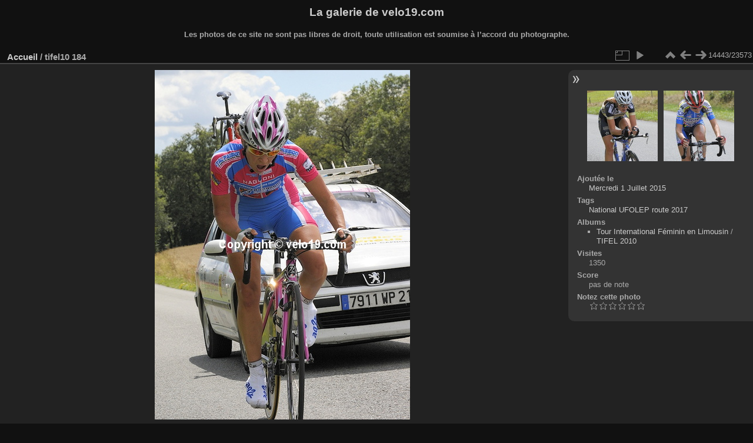

--- FILE ---
content_type: text/html; charset=utf-8
request_url: http://www.velo19.com/piwigo/picture.php?/9131/categories
body_size: 3754
content:
<!DOCTYPE html>
<html lang="fr" dir="ltr">
<head>
<meta charset="utf-8">
<meta name="generator" content="Piwigo (aka PWG), see piwigo.org">

 
<meta name="keywords" content="National UFOLEP route 2017">
<meta name="description" content="tifel10 184 - tifel10_184.jpg">

<title>tifel10 184 | La galerie de velo19.com</title>
<link rel="shortcut icon" type="image/x-icon" href="themes/default/icon/favicon.ico">

<link rel="start" title="Accueil" href="/piwigo/" >
<link rel="search" title="Recherche" href="search.php" >

<link rel="first" title="Première" href="picture.php?/23573/categories" ><link rel="prev" title="Précédente" href="picture.php?/9132/categories" ><link rel="next" title="Suivante" href="picture.php?/9130/categories" ><link rel="last" title="Dernière" href="picture.php?/1/categories" ><link rel="up" title="Miniatures" href="index.php?/categories/flat/start-14430" >
<link rel="canonical" href="picture.php?/9131">

 
	<!--[if lt IE 7]>
		<link rel="stylesheet" type="text/css" href="themes/default/fix-ie5-ie6.css">
	<![endif]-->
	<!--[if IE 7]>
		<link rel="stylesheet" type="text/css" href="themes/default/fix-ie7.css">
	<![endif]-->
	

	<!--[if lt IE 8]>
		<link rel="stylesheet" type="text/css" href="themes/elegant/fix-ie7.css">
	<![endif]-->


<!-- BEGIN get_combined -->
<link rel="stylesheet" type="text/css" href="_data/combined/1a2og97.css">


<!-- END get_combined -->

<!--[if lt IE 7]>
<script type="text/javascript" src="themes/default/js/pngfix.js"></script>
<![endif]-->

</head>

<body id="thePicturePage" class="section-categories image-9131 "  data-infos='{"section":"categories","image_id":"9131"}'>

<div id="the_page">


<div id="theHeader"><h1>La galerie de velo19.com</h1>

<p><b>Les photos de ce site ne sont pas libres de droit, toute utilisation est soumise à l’accord du photographe.</b></p></div>


<div id="content">



<div id="imageHeaderBar">
	<div class="browsePath">
		<a href="/piwigo/">Accueil</a><span class="browsePathSeparator"> / </span><h2>tifel10 184</h2>
	</div>
</div>

<div id="imageToolBar">
<div class="imageNumber">14443/23573</div>
<div class="navigationButtons">
<a href="index.php?/categories/flat/start-14430" title="Miniatures" class="pwg-state-default pwg-button"><span class="pwg-icon pwg-icon-arrow-n"></span><span class="pwg-button-text">Miniatures</span></a><a href="picture.php?/9132/categories" title="Précédente : tifel10 185" class="pwg-state-default pwg-button"><span class="pwg-icon pwg-icon-arrow-w"></span><span class="pwg-button-text">Précédente</span></a><a href="picture.php?/9130/categories" title="Suivante : tifel10 183" class="pwg-state-default pwg-button pwg-button-icon-right"><span class="pwg-icon pwg-icon-arrow-e"></span><span class="pwg-button-text">Suivante</span></a></div>

<div class="actionButtons">
<a id="derivativeSwitchLink" title="Tailles de photo" class="pwg-state-default pwg-button" rel="nofollow"><span class="pwg-icon pwg-icon-sizes"></span><span class="pwg-button-text">Tailles de photo</span></a><div id="derivativeSwitchBox" class="switchBox"><div class="switchBoxTitle">Tailles de photo</div><span class="switchCheck" id="derivativeChecked2small" style="visibility:hidden">&#x2714; </span><a href="javascript:changeImgSrc('_data/i/upload/2015/07/01/20150701224301-accdaaf7-2s.jpg','2small','2small')">XXS - minuscule<span class="derivativeSizeDetails"> (175 x 240)</span></a><br><span class="switchCheck" id="derivativeCheckedxsmall" style="visibility:hidden">&#x2714; </span><a href="javascript:changeImgSrc('_data/i/upload/2015/07/01/20150701224301-accdaaf7-xs.jpg','xsmall','xsmall')">XS - très petit<span class="derivativeSizeDetails"> (236 x 324)</span></a><br><span class="switchCheck" id="derivativeCheckedsmall" style="visibility:hidden">&#x2714; </span><a href="javascript:changeImgSrc('_data/i/upload/2015/07/01/20150701224301-accdaaf7-sm.jpg','small','small')">S - petit<span class="derivativeSizeDetails"> (315 x 432)</span></a><br><span class="switchCheck" id="derivativeCheckedmedium">&#x2714; </span><a href="javascript:changeImgSrc('_data/i/upload/2015/07/01/20150701224301-accdaaf7-me.jpg','medium','medium')">M - moyen<span class="derivativeSizeDetails"> (434 x 594)</span></a><br><span class="switchCheck" id="derivativeCheckedlarge" style="visibility:hidden">&#x2714; </span><a href="javascript:changeImgSrc('_data/i/upload/2015/07/01/20150701224301-accdaaf7-la.jpg','large','large')">L - grand<span class="derivativeSizeDetails"> (552 x 756)</span></a><br><span class="switchCheck" id="derivativeCheckedxlarge" style="visibility:hidden">&#x2714; </span><a href="javascript:changeImgSrc('_data/i/upload/2015/07/01/20150701224301-accdaaf7-xl.jpg','xlarge','xlarge')">XL - très grand<span class="derivativeSizeDetails"> (592 x 810)</span></a><br></div>
<a href="picture.php?/9131/categories&amp;slideshow=" title="diaporama" class="pwg-state-default pwg-button" rel="nofollow"><span class="pwg-icon pwg-icon-slideshow"></span><span class="pwg-button-text">diaporama</span></a></div>
</div>
<div id="theImageAndInfos">
<div id="theImage">

    <img class="file-ext-jpg path-ext-jpg" src="_data/i/upload/2015/07/01/20150701224301-accdaaf7-me.jpg"width="434" height="594" alt="tifel10_184.jpg" id="theMainImage" usemap="#mapmedium" title="tifel10 184 - tifel10_184.jpg">


<map name="map2small"><area shape=rect coords="0,0,43,240" href="picture.php?/9132/categories" title="Précédente : tifel10 185" alt="tifel10 185"><area shape=rect coords="43,0,130,60" href="index.php?/categories/flat/start-14430" title="Miniatures" alt="Miniatures"><area shape=rect coords="131,0,175,240" href="picture.php?/9130/categories" title="Suivante : tifel10 183" alt="tifel10 183"></map><map name="mapxsmall"><area shape=rect coords="0,0,59,324" href="picture.php?/9132/categories" title="Précédente : tifel10 185" alt="tifel10 185"><area shape=rect coords="59,0,176,81" href="index.php?/categories/flat/start-14430" title="Miniatures" alt="Miniatures"><area shape=rect coords="177,0,236,324" href="picture.php?/9130/categories" title="Suivante : tifel10 183" alt="tifel10 183"></map><map name="mapsmall"><area shape=rect coords="0,0,78,432" href="picture.php?/9132/categories" title="Précédente : tifel10 185" alt="tifel10 185"><area shape=rect coords="78,0,235,108" href="index.php?/categories/flat/start-14430" title="Miniatures" alt="Miniatures"><area shape=rect coords="236,0,315,432" href="picture.php?/9130/categories" title="Suivante : tifel10 183" alt="tifel10 183"></map><map name="mapmedium"><area shape=rect coords="0,0,108,594" href="picture.php?/9132/categories" title="Précédente : tifel10 185" alt="tifel10 185"><area shape=rect coords="108,0,323,148" href="index.php?/categories/flat/start-14430" title="Miniatures" alt="Miniatures"><area shape=rect coords="326,0,434,594" href="picture.php?/9130/categories" title="Suivante : tifel10 183" alt="tifel10 183"></map><map name="maplarge"><area shape=rect coords="0,0,138,756" href="picture.php?/9132/categories" title="Précédente : tifel10 185" alt="tifel10 185"><area shape=rect coords="138,0,411,189" href="index.php?/categories/flat/start-14430" title="Miniatures" alt="Miniatures"><area shape=rect coords="415,0,552,756" href="picture.php?/9130/categories" title="Suivante : tifel10 183" alt="tifel10 183"></map><map name="mapxlarge"><area shape=rect coords="0,0,148,810" href="picture.php?/9132/categories" title="Précédente : tifel10 185" alt="tifel10 185"><area shape=rect coords="148,0,441,202" href="index.php?/categories/flat/start-14430" title="Miniatures" alt="Miniatures"><area shape=rect coords="445,0,592,810" href="picture.php?/9130/categories" title="Suivante : tifel10 183" alt="tifel10 183"></map>


</div><div id="infoSwitcher"></div><div id="imageInfos">
	<div class="navThumbs">
			<a class="navThumb" id="linkPrev" href="picture.php?/9132/categories" title="Précédente : tifel10 185" rel="prev">
				<span class="thumbHover prevThumbHover"></span>
        <img class="" src="_data/i/upload/2015/07/01/20150701224304-5a07c1a5-sq.jpg" alt="tifel10 185">
			</a>
			<a class="navThumb" id="linkNext" href="picture.php?/9130/categories" title="Suivante : tifel10 183" rel="next">
				<span class="thumbHover nextThumbHover"></span>
				<img class="" src="_data/i/upload/2015/07/01/20150701224258-0c6d1b6b-sq.jpg" alt="tifel10 183">
			</a>
	</div>

<dl id="standard" class="imageInfoTable">
<div id="datepost" class="imageInfo"><dt>Ajoutée le</dt><dd><a href="index.php?/posted-monthly-list-2015-07-01" rel="nofollow">Mercredi 1 Juillet 2015</a></dd></div><div id="Tags" class="imageInfo"><dt>Tags</dt><dd><a href="index.php?/tags/21-national_ufolep_route_2017">National UFOLEP route 2017</a></dd></div><div id="Categories" class="imageInfo"><dt>Albums</dt><dd><ul><li><a href="index.php?/category/15">Tour International Féminin en Limousin</a> / <a href="index.php?/category/19">TIFEL 2010</a></li></ul></dd></div><div id="Visits" class="imageInfo"><dt>Visites</dt><dd>1350</dd></div><div id="Average" class="imageInfo"><dt>Score</dt><dd><span id="ratingScore">pas de note</span> <span id="ratingCount"></span></dd></div><div id="rating" class="imageInfo"><dt><span id="updateRate">Notez cette photo</span></dt><dd><form action="picture.php?/9131/categories&amp;action=rate" method="post" id="rateForm" style="margin:0;"><div><input type="submit" name="rate" value="0" class="rateButton" title="0"><input type="submit" name="rate" value="1" class="rateButton" title="1"><input type="submit" name="rate" value="2" class="rateButton" title="2"><input type="submit" name="rate" value="3" class="rateButton" title="3"><input type="submit" name="rate" value="4" class="rateButton" title="4"><input type="submit" name="rate" value="5" class="rateButton" title="5">			</div>
			</form>
		</dd>
	</div>


</dl>

</div>
</div>

<div id="comments" class="noCommentContent"><div id="commentsSwitcher"></div>
	<h3>0 commentaire</h3>

	<div id="pictureComments">
		<div id="pictureCommentList">
			<ul class="commentsList">
</ul>

		</div>
		<div style="clear:both"></div>
	</div>

</div>

</div>
<div id="copyright">

  Propulsé par	<a href="https://fr.piwigo.org" class="Piwigo">Piwigo</a>
  
</div>
</div>
<!-- BEGIN get_combined -->
<script type="text/javascript" src="_data/combined/1szgfs6.js"></script>
<script type="text/javascript">//<![CDATA[

var p_main_menu = "on", p_pict_descr = "on", p_pict_comment = "off";
document.onkeydown = function(e){e=e||window.event;if (e.altKey) return true;var target=e.target||e.srcElement;if (target && target.type) return true;	var keyCode=e.keyCode||e.which, docElem=document.documentElement, url;switch(keyCode){case 63235: case 39: if (e.ctrlKey || docElem.scrollLeft==docElem.scrollWidth-docElem.clientWidth)url="picture.php?/9130/categories"; break;case 63234: case 37: if (e.ctrlKey || docElem.scrollLeft==0)url="picture.php?/9132/categories"; break;case 36: if (e.ctrlKey)url="picture.php?/23573/categories"; break;case 35: if (e.ctrlKey)url="picture.php?/1/categories"; break;case 38: if (e.ctrlKey)url="index.php?/categories/flat/start-14430"; break;}if (url) {window.location=url.replace("&amp;","&"); return false;}return true;}
function changeImgSrc(url,typeSave,typeMap)
{
	var theImg = document.getElementById("theMainImage");
	if (theImg)
	{
		theImg.removeAttribute("width");theImg.removeAttribute("height");
		theImg.src = url;
		theImg.useMap = "#map"+typeMap;
	}
	jQuery('#derivativeSwitchBox .switchCheck').css('visibility','hidden');
	jQuery('#derivativeChecked'+typeMap).css('visibility','visible');
	document.cookie = 'picture_deriv='+typeSave+';path=/piwigo/';
}
(window.SwitchBox=window.SwitchBox||[]).push("#derivativeSwitchLink", "#derivativeSwitchBox");
var _pwgRatingAutoQueue = _pwgRatingAutoQueue||[];_pwgRatingAutoQueue.push( {rootUrl: '', image_id: 9131,onSuccess : function(rating) {var e = document.getElementById("updateRate");if (e) e.innerHTML = "Mettre à jour votre note";e = document.getElementById("ratingScore");if (e) e.innerHTML = rating.score;e = document.getElementById("ratingCount");if (e) {if (rating.count == 1) {e.innerHTML = "(%d note)".replace( "%d", rating.count);} else {e.innerHTML = "(%d notes)".replace( "%d", rating.count);}}}} );
//]]></script>
<script type="text/javascript">
(function() {
var s,after = document.getElementsByTagName('script')[document.getElementsByTagName('script').length-1];
s=document.createElement('script'); s.type='text/javascript'; s.async=true; s.src='_data/combined/zhmqy0.js';
after = after.parentNode.insertBefore(s, after);
})();
</script>
<!-- END get_combined -->

</body>
</html>